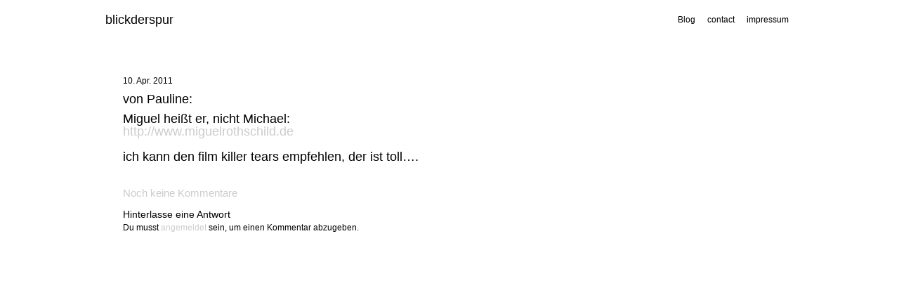

--- FILE ---
content_type: text/html; charset=UTF-8
request_url: http://121048.webhosting37.1blu.de/wp/von-pauline/
body_size: 3334
content:
<!DOCTYPE html PUBLIC "-//W3C//DTD XHTML 1.0 Transitional//EN" "http://www.w3.org/TR/xhtml1/DTD/xhtml1-transitional.dtd">

<html xmlns="http://www.w3.org/1999/xhtml">

<head>

	<title>blickderspur &raquo; von Pauline:</title>
    
<meta name="google-site-verification" content="HYc789Yemc0aE-x8FYwNYOmZ2MPf70U8nMfaqWeki4U" />

	<meta http-equiv="Content-Type" content="text/html; charset=UTF-8" />
<meta name="Robots" content="index,follow" />
<meta name="language" content="de" />
<meta name="content-language" content="de" />
<link href="http://blickderspur.de/wp-content/themes/aapna/img/blickderspur.ico" rel="shortcut icon" />
	<meta name="generator" content="WordPress 3.0.1" /> <!-- leave this for stats please -->

	<style type="text/css" media="screen">

		@import url( http://121048.webhosting37.1blu.de/wp/wp-content/themes/aapna/style.css );

	</style>

	<link rel="alternate" type="application/rss+xml" title="RSS 2.0" href="http://121048.webhosting37.1blu.de/wp/feed/" />

	<link rel="alternate" type="text/xml" title="RSS .92" href="http://121048.webhosting37.1blu.de/wp/feed/rss/" />

	<link rel="alternate" type="application/atom+xml" title="Atom 0.3" href="http://121048.webhosting37.1blu.de/wp/feed/atom/" />



	<link rel="pingback" href="http://121048.webhosting37.1blu.de/wp/xmlrpc.php" />

    	<link rel='archives' title='November 2025' href='http://121048.webhosting37.1blu.de/wp/2025/11/' />
	<link rel='archives' title='Oktober 2025' href='http://121048.webhosting37.1blu.de/wp/2025/10/' />
	<link rel='archives' title='September 2025' href='http://121048.webhosting37.1blu.de/wp/2025/09/' />
	<link rel='archives' title='August 2025' href='http://121048.webhosting37.1blu.de/wp/2025/08/' />
	<link rel='archives' title='Juli 2025' href='http://121048.webhosting37.1blu.de/wp/2025/07/' />
	<link rel='archives' title='Juni 2025' href='http://121048.webhosting37.1blu.de/wp/2025/06/' />
	<link rel='archives' title='Mai 2025' href='http://121048.webhosting37.1blu.de/wp/2025/05/' />
	<link rel='archives' title='April 2025' href='http://121048.webhosting37.1blu.de/wp/2025/04/' />
	<link rel='archives' title='März 2025' href='http://121048.webhosting37.1blu.de/wp/2025/03/' />
	<link rel='archives' title='Februar 2025' href='http://121048.webhosting37.1blu.de/wp/2025/02/' />
	<link rel='archives' title='Januar 2025' href='http://121048.webhosting37.1blu.de/wp/2025/01/' />
	<link rel='archives' title='Dezember 2024' href='http://121048.webhosting37.1blu.de/wp/2024/12/' />
	<link rel='archives' title='November 2024' href='http://121048.webhosting37.1blu.de/wp/2024/11/' />
	<link rel='archives' title='Oktober 2024' href='http://121048.webhosting37.1blu.de/wp/2024/10/' />
	<link rel='archives' title='September 2024' href='http://121048.webhosting37.1blu.de/wp/2024/09/' />
	<link rel='archives' title='August 2024' href='http://121048.webhosting37.1blu.de/wp/2024/08/' />
	<link rel='archives' title='Juli 2024' href='http://121048.webhosting37.1blu.de/wp/2024/07/' />
	<link rel='archives' title='Juni 2024' href='http://121048.webhosting37.1blu.de/wp/2024/06/' />
	<link rel='archives' title='Mai 2024' href='http://121048.webhosting37.1blu.de/wp/2024/05/' />
	<link rel='archives' title='April 2024' href='http://121048.webhosting37.1blu.de/wp/2024/04/' />
	<link rel='archives' title='März 2024' href='http://121048.webhosting37.1blu.de/wp/2024/03/' />
	<link rel='archives' title='Februar 2024' href='http://121048.webhosting37.1blu.de/wp/2024/02/' />
	<link rel='archives' title='Januar 2024' href='http://121048.webhosting37.1blu.de/wp/2024/01/' />
	<link rel='archives' title='Dezember 2023' href='http://121048.webhosting37.1blu.de/wp/2023/12/' />
	<link rel='archives' title='November 2023' href='http://121048.webhosting37.1blu.de/wp/2023/11/' />
	<link rel='archives' title='Oktober 2023' href='http://121048.webhosting37.1blu.de/wp/2023/10/' />
	<link rel='archives' title='September 2023' href='http://121048.webhosting37.1blu.de/wp/2023/09/' />
	<link rel='archives' title='August 2023' href='http://121048.webhosting37.1blu.de/wp/2023/08/' />
	<link rel='archives' title='Juli 2023' href='http://121048.webhosting37.1blu.de/wp/2023/07/' />
	<link rel='archives' title='Juni 2023' href='http://121048.webhosting37.1blu.de/wp/2023/06/' />
	<link rel='archives' title='Mai 2023' href='http://121048.webhosting37.1blu.de/wp/2023/05/' />
	<link rel='archives' title='April 2023' href='http://121048.webhosting37.1blu.de/wp/2023/04/' />
	<link rel='archives' title='März 2023' href='http://121048.webhosting37.1blu.de/wp/2023/03/' />
	<link rel='archives' title='Februar 2023' href='http://121048.webhosting37.1blu.de/wp/2023/02/' />
	<link rel='archives' title='Januar 2023' href='http://121048.webhosting37.1blu.de/wp/2023/01/' />
	<link rel='archives' title='Dezember 2022' href='http://121048.webhosting37.1blu.de/wp/2022/12/' />
	<link rel='archives' title='November 2022' href='http://121048.webhosting37.1blu.de/wp/2022/11/' />
	<link rel='archives' title='Oktober 2022' href='http://121048.webhosting37.1blu.de/wp/2022/10/' />
	<link rel='archives' title='September 2022' href='http://121048.webhosting37.1blu.de/wp/2022/09/' />
	<link rel='archives' title='August 2022' href='http://121048.webhosting37.1blu.de/wp/2022/08/' />
	<link rel='archives' title='Juli 2022' href='http://121048.webhosting37.1blu.de/wp/2022/07/' />
	<link rel='archives' title='Juni 2022' href='http://121048.webhosting37.1blu.de/wp/2022/06/' />
	<link rel='archives' title='Mai 2022' href='http://121048.webhosting37.1blu.de/wp/2022/05/' />
	<link rel='archives' title='April 2022' href='http://121048.webhosting37.1blu.de/wp/2022/04/' />
	<link rel='archives' title='März 2022' href='http://121048.webhosting37.1blu.de/wp/2022/03/' />
	<link rel='archives' title='Februar 2022' href='http://121048.webhosting37.1blu.de/wp/2022/02/' />
	<link rel='archives' title='Januar 2022' href='http://121048.webhosting37.1blu.de/wp/2022/01/' />
	<link rel='archives' title='Dezember 2021' href='http://121048.webhosting37.1blu.de/wp/2021/12/' />
	<link rel='archives' title='November 2021' href='http://121048.webhosting37.1blu.de/wp/2021/11/' />
	<link rel='archives' title='Oktober 2021' href='http://121048.webhosting37.1blu.de/wp/2021/10/' />
	<link rel='archives' title='September 2021' href='http://121048.webhosting37.1blu.de/wp/2021/09/' />
	<link rel='archives' title='August 2021' href='http://121048.webhosting37.1blu.de/wp/2021/08/' />
	<link rel='archives' title='Juli 2021' href='http://121048.webhosting37.1blu.de/wp/2021/07/' />
	<link rel='archives' title='Juni 2021' href='http://121048.webhosting37.1blu.de/wp/2021/06/' />
	<link rel='archives' title='Mai 2021' href='http://121048.webhosting37.1blu.de/wp/2021/05/' />
	<link rel='archives' title='April 2021' href='http://121048.webhosting37.1blu.de/wp/2021/04/' />
	<link rel='archives' title='März 2021' href='http://121048.webhosting37.1blu.de/wp/2021/03/' />
	<link rel='archives' title='Februar 2021' href='http://121048.webhosting37.1blu.de/wp/2021/02/' />
	<link rel='archives' title='Januar 2021' href='http://121048.webhosting37.1blu.de/wp/2021/01/' />
	<link rel='archives' title='Dezember 2020' href='http://121048.webhosting37.1blu.de/wp/2020/12/' />
	<link rel='archives' title='November 2020' href='http://121048.webhosting37.1blu.de/wp/2020/11/' />
	<link rel='archives' title='Oktober 2020' href='http://121048.webhosting37.1blu.de/wp/2020/10/' />
	<link rel='archives' title='September 2020' href='http://121048.webhosting37.1blu.de/wp/2020/09/' />
	<link rel='archives' title='August 2020' href='http://121048.webhosting37.1blu.de/wp/2020/08/' />
	<link rel='archives' title='Juli 2020' href='http://121048.webhosting37.1blu.de/wp/2020/07/' />
	<link rel='archives' title='Juni 2020' href='http://121048.webhosting37.1blu.de/wp/2020/06/' />
	<link rel='archives' title='Mai 2020' href='http://121048.webhosting37.1blu.de/wp/2020/05/' />
	<link rel='archives' title='April 2020' href='http://121048.webhosting37.1blu.de/wp/2020/04/' />
	<link rel='archives' title='März 2020' href='http://121048.webhosting37.1blu.de/wp/2020/03/' />
	<link rel='archives' title='Februar 2020' href='http://121048.webhosting37.1blu.de/wp/2020/02/' />
	<link rel='archives' title='Januar 2020' href='http://121048.webhosting37.1blu.de/wp/2020/01/' />
	<link rel='archives' title='Dezember 2019' href='http://121048.webhosting37.1blu.de/wp/2019/12/' />
	<link rel='archives' title='November 2019' href='http://121048.webhosting37.1blu.de/wp/2019/11/' />
	<link rel='archives' title='Oktober 2019' href='http://121048.webhosting37.1blu.de/wp/2019/10/' />
	<link rel='archives' title='September 2019' href='http://121048.webhosting37.1blu.de/wp/2019/09/' />
	<link rel='archives' title='August 2019' href='http://121048.webhosting37.1blu.de/wp/2019/08/' />
	<link rel='archives' title='Juli 2019' href='http://121048.webhosting37.1blu.de/wp/2019/07/' />
	<link rel='archives' title='Juni 2019' href='http://121048.webhosting37.1blu.de/wp/2019/06/' />
	<link rel='archives' title='Mai 2019' href='http://121048.webhosting37.1blu.de/wp/2019/05/' />
	<link rel='archives' title='April 2019' href='http://121048.webhosting37.1blu.de/wp/2019/04/' />
	<link rel='archives' title='März 2019' href='http://121048.webhosting37.1blu.de/wp/2019/03/' />
	<link rel='archives' title='Februar 2019' href='http://121048.webhosting37.1blu.de/wp/2019/02/' />
	<link rel='archives' title='Januar 2019' href='http://121048.webhosting37.1blu.de/wp/2019/01/' />
	<link rel='archives' title='Dezember 2018' href='http://121048.webhosting37.1blu.de/wp/2018/12/' />
	<link rel='archives' title='November 2018' href='http://121048.webhosting37.1blu.de/wp/2018/11/' />
	<link rel='archives' title='Oktober 2018' href='http://121048.webhosting37.1blu.de/wp/2018/10/' />
	<link rel='archives' title='September 2018' href='http://121048.webhosting37.1blu.de/wp/2018/09/' />
	<link rel='archives' title='August 2018' href='http://121048.webhosting37.1blu.de/wp/2018/08/' />
	<link rel='archives' title='Juli 2018' href='http://121048.webhosting37.1blu.de/wp/2018/07/' />
	<link rel='archives' title='Juni 2018' href='http://121048.webhosting37.1blu.de/wp/2018/06/' />
	<link rel='archives' title='Mai 2018' href='http://121048.webhosting37.1blu.de/wp/2018/05/' />
	<link rel='archives' title='April 2018' href='http://121048.webhosting37.1blu.de/wp/2018/04/' />
	<link rel='archives' title='März 2018' href='http://121048.webhosting37.1blu.de/wp/2018/03/' />
	<link rel='archives' title='Februar 2018' href='http://121048.webhosting37.1blu.de/wp/2018/02/' />
	<link rel='archives' title='Januar 2018' href='http://121048.webhosting37.1blu.de/wp/2018/01/' />
	<link rel='archives' title='Dezember 2017' href='http://121048.webhosting37.1blu.de/wp/2017/12/' />
	<link rel='archives' title='November 2017' href='http://121048.webhosting37.1blu.de/wp/2017/11/' />
	<link rel='archives' title='Oktober 2017' href='http://121048.webhosting37.1blu.de/wp/2017/10/' />
	<link rel='archives' title='September 2017' href='http://121048.webhosting37.1blu.de/wp/2017/09/' />
	<link rel='archives' title='August 2017' href='http://121048.webhosting37.1blu.de/wp/2017/08/' />
	<link rel='archives' title='Juli 2017' href='http://121048.webhosting37.1blu.de/wp/2017/07/' />
	<link rel='archives' title='Juni 2017' href='http://121048.webhosting37.1blu.de/wp/2017/06/' />
	<link rel='archives' title='Mai 2017' href='http://121048.webhosting37.1blu.de/wp/2017/05/' />
	<link rel='archives' title='April 2017' href='http://121048.webhosting37.1blu.de/wp/2017/04/' />
	<link rel='archives' title='März 2017' href='http://121048.webhosting37.1blu.de/wp/2017/03/' />
	<link rel='archives' title='Februar 2017' href='http://121048.webhosting37.1blu.de/wp/2017/02/' />
	<link rel='archives' title='Januar 2017' href='http://121048.webhosting37.1blu.de/wp/2017/01/' />
	<link rel='archives' title='Dezember 2016' href='http://121048.webhosting37.1blu.de/wp/2016/12/' />
	<link rel='archives' title='November 2016' href='http://121048.webhosting37.1blu.de/wp/2016/11/' />
	<link rel='archives' title='Oktober 2016' href='http://121048.webhosting37.1blu.de/wp/2016/10/' />
	<link rel='archives' title='September 2016' href='http://121048.webhosting37.1blu.de/wp/2016/09/' />
	<link rel='archives' title='August 2016' href='http://121048.webhosting37.1blu.de/wp/2016/08/' />
	<link rel='archives' title='Juli 2016' href='http://121048.webhosting37.1blu.de/wp/2016/07/' />
	<link rel='archives' title='Juni 2016' href='http://121048.webhosting37.1blu.de/wp/2016/06/' />
	<link rel='archives' title='Mai 2016' href='http://121048.webhosting37.1blu.de/wp/2016/05/' />
	<link rel='archives' title='April 2016' href='http://121048.webhosting37.1blu.de/wp/2016/04/' />
	<link rel='archives' title='März 2016' href='http://121048.webhosting37.1blu.de/wp/2016/03/' />
	<link rel='archives' title='Februar 2016' href='http://121048.webhosting37.1blu.de/wp/2016/02/' />
	<link rel='archives' title='Januar 2016' href='http://121048.webhosting37.1blu.de/wp/2016/01/' />
	<link rel='archives' title='Dezember 2015' href='http://121048.webhosting37.1blu.de/wp/2015/12/' />
	<link rel='archives' title='November 2015' href='http://121048.webhosting37.1blu.de/wp/2015/11/' />
	<link rel='archives' title='Oktober 2015' href='http://121048.webhosting37.1blu.de/wp/2015/10/' />
	<link rel='archives' title='September 2015' href='http://121048.webhosting37.1blu.de/wp/2015/09/' />
	<link rel='archives' title='August 2015' href='http://121048.webhosting37.1blu.de/wp/2015/08/' />
	<link rel='archives' title='Dezember 2014' href='http://121048.webhosting37.1blu.de/wp/2014/12/' />
	<link rel='archives' title='November 2014' href='http://121048.webhosting37.1blu.de/wp/2014/11/' />
	<link rel='archives' title='Oktober 2014' href='http://121048.webhosting37.1blu.de/wp/2014/10/' />
	<link rel='archives' title='September 2014' href='http://121048.webhosting37.1blu.de/wp/2014/09/' />
	<link rel='archives' title='August 2014' href='http://121048.webhosting37.1blu.de/wp/2014/08/' />
	<link rel='archives' title='Juli 2014' href='http://121048.webhosting37.1blu.de/wp/2014/07/' />
	<link rel='archives' title='Juni 2014' href='http://121048.webhosting37.1blu.de/wp/2014/06/' />
	<link rel='archives' title='Mai 2014' href='http://121048.webhosting37.1blu.de/wp/2014/05/' />
	<link rel='archives' title='April 2014' href='http://121048.webhosting37.1blu.de/wp/2014/04/' />
	<link rel='archives' title='März 2014' href='http://121048.webhosting37.1blu.de/wp/2014/03/' />
	<link rel='archives' title='Februar 2014' href='http://121048.webhosting37.1blu.de/wp/2014/02/' />
	<link rel='archives' title='Januar 2014' href='http://121048.webhosting37.1blu.de/wp/2014/01/' />
	<link rel='archives' title='Dezember 2013' href='http://121048.webhosting37.1blu.de/wp/2013/12/' />
	<link rel='archives' title='November 2013' href='http://121048.webhosting37.1blu.de/wp/2013/11/' />
	<link rel='archives' title='Oktober 2013' href='http://121048.webhosting37.1blu.de/wp/2013/10/' />
	<link rel='archives' title='September 2013' href='http://121048.webhosting37.1blu.de/wp/2013/09/' />
	<link rel='archives' title='August 2013' href='http://121048.webhosting37.1blu.de/wp/2013/08/' />
	<link rel='archives' title='Juli 2013' href='http://121048.webhosting37.1blu.de/wp/2013/07/' />
	<link rel='archives' title='Juni 2013' href='http://121048.webhosting37.1blu.de/wp/2013/06/' />
	<link rel='archives' title='Mai 2013' href='http://121048.webhosting37.1blu.de/wp/2013/05/' />
	<link rel='archives' title='April 2013' href='http://121048.webhosting37.1blu.de/wp/2013/04/' />
	<link rel='archives' title='März 2013' href='http://121048.webhosting37.1blu.de/wp/2013/03/' />
	<link rel='archives' title='Februar 2013' href='http://121048.webhosting37.1blu.de/wp/2013/02/' />
	<link rel='archives' title='Januar 2013' href='http://121048.webhosting37.1blu.de/wp/2013/01/' />
	<link rel='archives' title='Dezember 2012' href='http://121048.webhosting37.1blu.de/wp/2012/12/' />
	<link rel='archives' title='November 2012' href='http://121048.webhosting37.1blu.de/wp/2012/11/' />
	<link rel='archives' title='Oktober 2012' href='http://121048.webhosting37.1blu.de/wp/2012/10/' />
	<link rel='archives' title='September 2012' href='http://121048.webhosting37.1blu.de/wp/2012/09/' />
	<link rel='archives' title='August 2012' href='http://121048.webhosting37.1blu.de/wp/2012/08/' />
	<link rel='archives' title='Juli 2012' href='http://121048.webhosting37.1blu.de/wp/2012/07/' />
	<link rel='archives' title='Juni 2012' href='http://121048.webhosting37.1blu.de/wp/2012/06/' />
	<link rel='archives' title='Mai 2012' href='http://121048.webhosting37.1blu.de/wp/2012/05/' />
	<link rel='archives' title='April 2012' href='http://121048.webhosting37.1blu.de/wp/2012/04/' />
	<link rel='archives' title='März 2012' href='http://121048.webhosting37.1blu.de/wp/2012/03/' />
	<link rel='archives' title='Februar 2012' href='http://121048.webhosting37.1blu.de/wp/2012/02/' />
	<link rel='archives' title='Januar 2012' href='http://121048.webhosting37.1blu.de/wp/2012/01/' />
	<link rel='archives' title='Dezember 2011' href='http://121048.webhosting37.1blu.de/wp/2011/12/' />
	<link rel='archives' title='November 2011' href='http://121048.webhosting37.1blu.de/wp/2011/11/' />
	<link rel='archives' title='Oktober 2011' href='http://121048.webhosting37.1blu.de/wp/2011/10/' />
	<link rel='archives' title='September 2011' href='http://121048.webhosting37.1blu.de/wp/2011/09/' />
	<link rel='archives' title='August 2011' href='http://121048.webhosting37.1blu.de/wp/2011/08/' />
	<link rel='archives' title='Juli 2011' href='http://121048.webhosting37.1blu.de/wp/2011/07/' />
	<link rel='archives' title='Juni 2011' href='http://121048.webhosting37.1blu.de/wp/2011/06/' />
	<link rel='archives' title='Mai 2011' href='http://121048.webhosting37.1blu.de/wp/2011/05/' />
	<link rel='archives' title='April 2011' href='http://121048.webhosting37.1blu.de/wp/2011/04/' />
	<link rel='archives' title='März 2011' href='http://121048.webhosting37.1blu.de/wp/2011/03/' />
	<link rel='archives' title='Februar 2011' href='http://121048.webhosting37.1blu.de/wp/2011/02/' />
	<link rel='archives' title='Januar 2011' href='http://121048.webhosting37.1blu.de/wp/2011/01/' />
	<link rel='archives' title='Dezember 2010' href='http://121048.webhosting37.1blu.de/wp/2010/12/' />
	<link rel='archives' title='November 2010' href='http://121048.webhosting37.1blu.de/wp/2010/11/' />
	<link rel='archives' title='Oktober 2010' href='http://121048.webhosting37.1blu.de/wp/2010/10/' />
	<link rel='archives' title='September 2010' href='http://121048.webhosting37.1blu.de/wp/2010/09/' />
	<link rel='archives' title='August 2010' href='http://121048.webhosting37.1blu.de/wp/2010/08/' />
	<link rel='archives' title='Juli 2010' href='http://121048.webhosting37.1blu.de/wp/2010/07/' />
	<link rel='archives' title='Juni 2010' href='http://121048.webhosting37.1blu.de/wp/2010/06/' />
	<link rel='archives' title='Mai 2010' href='http://121048.webhosting37.1blu.de/wp/2010/05/' />

	
	<link rel="alternate" type="application/rss+xml" title="blickderspur &raquo; von Pauline: Kommentar Feed" href="http://121048.webhosting37.1blu.de/wp/von-pauline/feed/" />
<link rel='stylesheet' id='NextGEN-css'  href='http://121048.webhosting37.1blu.de/wp/wp-content/themes/aapna/nggallery.css?ver=1.0.0' type='text/css' media='screen' />
<script type='text/javascript' src='http://ajax.googleapis.com/ajax/libs/swfobject/2.2/swfobject.js?ver=3.0.1'></script>
<script type='text/javascript' src='http://ajax.googleapis.com/ajax/libs/swfobject/2.2/swfobject.js?ver=2.2'></script>
<script type='text/javascript' src='http://121048.webhosting37.1blu.de/wp/wp-includes/js/jquery/jquery.js?ver=1.4.2'></script>
<script type='text/javascript' src='http://121048.webhosting37.1blu.de/wp/index.php?wordtube-js=true&#038;ver=2.0'></script>

<script type="text/javascript" charset="utf-8">

	/**
	 * Courtesy of Kimili Flash Embed - Version 2.2
	 * by Michael Bester - http://kimili.com
	 */

	(function(){
		try {
			// Disabling SWFObject's Autohide feature
			if (typeof swfobject.switchOffAutoHideShow === "function") {
				swfobject.switchOffAutoHideShow();
			}
		} catch(e) {}
	})();
</script>
<link rel="EditURI" type="application/rsd+xml" title="RSD" href="http://121048.webhosting37.1blu.de/wp/xmlrpc.php?rsd" />
<link rel="wlwmanifest" type="application/wlwmanifest+xml" href="http://121048.webhosting37.1blu.de/wp/wp-includes/wlwmanifest.xml" /> 
<link rel='index' title='blickderspur' href='http://121048.webhosting37.1blu.de/wp/' />
<link rel='start' title='Herzlich Willkommen schöne digitale Welt. Wir sind Dir auf der Spur&#8230;' href='http://121048.webhosting37.1blu.de/wp/herzlich-wilkommen-schone-digitale-welt-wir-sind-dir-auf-der-spur/' />
<link rel='prev' title='eigentlich&#8230;' href='http://121048.webhosting37.1blu.de/wp/eigentlich/' />
<link rel='next' title='RALPH KÜNZLER  Oster &#8211; Collage 2011' href='http://121048.webhosting37.1blu.de/wp/ralph-kunzler-oster-collage-2011-2/' />
<meta name="generator" content="WordPress 3.0.1" />
<link rel='canonical' href='http://121048.webhosting37.1blu.de/wp/von-pauline/' />
<link rel='shortlink' href='http://121048.webhosting37.1blu.de/wp/?p=1251' />
<script type="text/javascript" src="http://121048.webhosting37.1blu.de/wp/wp-content/plugins/quicktime-embed/qtobject.js"></script>
<link id='MediaRSS' rel='alternate' type='application/rss+xml' title='NextGEN Gallery RSS Feed' href='http://121048.webhosting37.1blu.de/wp/wp-content/plugins/nextgen-gallery/xml/media-rss.php' />

<meta name='NextGEN' content='1.5.5' />

</head>

  <body>

<div id="header">

	

		<h1><a href="http://blickderspur.de" title="blickderspur">blickderspur</a></h1>

		

		

			

	   <ul class="menu"><li class="blog page_item page-item-93 current_page_parent"><a href="http://121048.webhosting37.1blu.de/wp/blog/" title="Blog">Blog</a></li>
<li class="contact page_item page-item-852"><a href="http://121048.webhosting37.1blu.de/wp/contact/" title="contact">contact</a></li>
<li class="impressum page_item page-item-1178"><a href="http://121048.webhosting37.1blu.de/wp/impressum/" title="impressum">impressum</a></li>
</ul>

		

	

	

</div>



<div id="mainblog">

	<div id="contentsingle">

	    	        <div class="post" id="post-1251">

            <p class="date">

           

            <span class="day">

              10.

            </span> 
            
            <span class="month">

              Apr.

            </span>

            <span class="year">

              2011
            </span>

          </p>

            <h2 class="title">von Pauline:</h2>

            <div class="meta">

			<!--<p>Geschrieben von <a href="http://121048.webhosting37.1blu.de/wp/author/claudia/" title="Artikel von Claudia">Claudia</a> <a href="http://121048.webhosting37.1blu.de/wp/category/allgemein/" title="Alle Artikel in Allgemein ansehen" rel="category tag">Allgemein</a> </p>-->

			      </div>

			      <div class="entry">

				<h2>Miguel heißt er, nicht Michael:</h2>
<h2>
<a href="http://service.gmx.net/de/cgi/derefer?TYPE=3&amp;DEST=http%3A%2F%2Fwww.miguelrothschild.de" target="_blank">http://www.miguelrothschild.de</a></h2>
<h2><a href="http://service.gmx.net/de/cgi/derefer?TYPE=3&amp;DEST=http%3A%2F%2Fwww.miguelrothschild.de" target="_blank"></a><br />
ich kann den film killer tears empfehlen, der ist toll&#8230;.</h2>

				
             <!-- <p class="post-tags">

                
              </p>

      			</div>

				
				<h2> Schlagwörter</h2>

				<p></p>

				-->

            <p class="comments">

              <a href="http://121048.webhosting37.1blu.de/wp/von-pauline/#respond" title="Kommentiere von Pauline:">Noch keine Kommentare</a>
            </p>

	          
<!-- You can start editing here. -->


			<!-- If comments are open, but there are no comments. -->

	 


<div id="respond">

<h3>Hinterlasse eine Antwort</h3>

<div id="cancel-comment-reply"> 
	<small><a rel="nofollow" id="cancel-comment-reply-link" href="/wp/von-pauline/#respond" style="display:none;">Hier klicken, um die Antwort abzubrechen.</a></small>
</div> 

<p>Du musst <a href="http://121048.webhosting37.1blu.de/wp/wp-login.php?redirect_to=http%3A%2F%2F121048.webhosting37.1blu.de%2Fwp%2Fvon-pauline%2F">angemeldet</a> sein, um einen Kommentar abzugeben.</p>
</div>


	        </div>

           
 <p align="center"></p>
	</div>
 
 

  </div>



</body>  

</html>



--- FILE ---
content_type: text/css
request_url: http://121048.webhosting37.1blu.de/wp/wp-content/themes/aapna/nggallery.css?ver=1.0.0
body_size: 1853
content:
/*

CSS Name: Default Styles

Description: NextGEN Default Gallery Stylesheet

Author: Alex Rabe

Version: 1.50



This is a template stylesheet that can be used with NextGEN Gallery. I tested the

styles with a default theme Kubrick. Modify it when your theme struggle with it,

it's only a template design



*/



/* ----------- Album Styles Extend -------------*/



.ngg-albumoverview {

	margin-top: 10px;
	/*background-color:#F0C;*/
	width: 90%;

	clear:both; 

	display:block !important;


}



.ngg-album {

    height: 100%;

    padding: 5px;

    margin-bottom: 5px;

    border: 1px solid #C99;


}



/* IE6 will ignore this , again I hate IE6 */

/* See also http://www.sitepoint.com/article/browser-specific-css-hacks */

html>body .ngg-album {

    overflow:hidden;

    padding: 5px;

    margin-bottom: 5px;

    border: 1px solid #cccccc;


} 



.ngg-album {

	overflow: hidden;

	padding: 5px;

	margin-bottom: 5px;

	border: 1px solid #cccccc;

}



.ngg-albumtitle {

	text-align: left;


	margin:0px;

	padding:0px;

	font-size: 1.4em;

	margin-bottom: 10px;


}



.ngg-thumbnail {

	float: left;

	margin-right: 12px;

}



.ngg-thumbnail img {

	background-color:#FFFFFF;

	border:1px solid #A9A9A9;

	margin:4px 0px 4px 5px;

	padding:4px;

	position:relative;

}



.ngg-thumbnail img:hover {

	background-color: #A9A9A9;

}



.ngg-description {

	text-align: right;


}



/* ----------- Album Styles Compact -------------*/



.ngg-album-compact {

	float:left;
	
background-color:/*#ee00ff*/transparent;
	height:100px;

	padding-right:6px !important;

	margin:0px !important; 

	text-align:center;

	width:150px;	

}



.ngg-album-compactbox {

	background:transparent url(albumset.gif) no-repeat scroll 0%;

	height:86px;

	margin:0pt 0pt 6px !important;

	padding:12px 0pt 0pt 0px !important;

	width:140px;
background-color:/*#ffee00*/transparent;

}





.ngg-album-compactbox .Thumb {

	border:1px solid #fff;

	margin:0px !important;

	padding:0px !important;
	
	width:80px; 

	height:80px;

}



.ngg-album-compact h4 {

	font-size:12px;

	


	margin-bottom:0px;

	margin-top:0px;

	width:140px;
text-align:center;
background-color:#fff;
color: #fff!important;

}



.ngg-album-compact p {

	font-size:11px;

	margin-top:2px;
color:#fff;


}



/* ----------- Gallery style -------------*/



.ngg-galleryoverview {

	overflow: hidden;

	margin-top: 10px;

	width: 100%;

	clear:both; 

	display:block !important;

}



.ngg-galleryoverview .desc {

/* required for description */

   margin:0px 10px 10px 0px;

   padding:5px;

}



.ngg-gallery-thumbnail-box {

	float: left;

}



.ngg-gallery-thumbnail {

	float: left;

	margin-right: 5px;

	text-align: center;

}



.ngg-gallery-thumbnail img {

	background-color:#FFFFFF;

	border:1px solid #A9A9A9;

	display:block;  

	margin:4px 0px 4px 5px;

	padding:4px;

	position:relative;

}



.ngg-gallery-thumbnail img:hover {

	background-color: #A9A9A9;

} 



.ngg-gallery-thumbnail span {

	/* Images description */

	font-size:90%;

	padding-left:5px;

	display:block;

}



.ngg-clear {

	clear: both;

}



/* ----------- Gallery navigation -------------*/



.ngg-navigation {

	font-size:0.9em !important;

	clear:both !important;

	display:block !important;

	padding-top:15px;

	text-align:center;

	

}



.ngg-navigation span {

	font-weight:bold;

	margin:0pt 6px;

}



.ngg-navigation a.page-numbers,

.ngg-navigation a.next,

.ngg-navigation a.prev, 

.ngg-navigation span.page-numbers,

.ngg-navigation span.next,

.ngg-navigation span.prev {

	border:1px solid #DDDDDD;

	margin-right:3px;

	padding:3px 7px;

}



.ngg-navigation a.page-numbers:hover,

.ngg-navigation a.next:hover,

.ngg-navigation a.prev:hover, 

.ngg-navigation span.page-numbers:hover,

.ngg-navigation span.next:hover,

.ngg-navigation span.prev:hover {

	background-color: #0066CC;

	color: #FFFFFF !important;

	text-decoration: none !important;

}



/* ----------- Image browser style -------------*/



.ngg-imagebrowser {

	

}



.ngg-imagebrowser h3 {

	text-align:center;

}



.ngg-imagebrowser img {

	border:1px solid #A9A9A9;

	margin-top: 10px; 

	margin-bottom: 10px; 

	width: 100%;

	display:block !important;

	padding:5px;

}



.ngg-imagebrowser-nav {

	padding:5px;

	margin-left:10px;	

}



.ngg-imagebrowser-nav .back {

	float:left;

	border:1px solid #DDDDDD;

	margin-right:3px;

	padding:3px 7px;

}



.ngg-imagebrowser-nav .next {

	float:right;

	border:1px solid #DDDDDD;

	margin-right:3px;

	padding:3px 7px;

}



.ngg-imagebrowser-nav .counter {

	text-align:center;

	font-size:0.9em !important;

}



.exif-data {

  	margin-left: auto !important;

    margin-right: auto !important;	

}



/* ----------- Slideshow -------------*/

.slideshow {

	margin-left: auto; 

	margin-right: auto;

	margin-top: 20px;

	text-align:center;

	outline: none;	

}



.slideshowlink {

	

}



/* ----------- Single picture -------------*/

.ngg-singlepic {

	background-color:#FFFFFF;

	display:block;  

	padding:4px;

}



.ngg-left {

	float: left;

	margin-right:10px;

}



.ngg-right {

	float: right;

	margin-left:10px;

}



.ngg-center {

  	margin-left: auto !important;

    margin-right: auto !important;

}



/* ----------- Sidebar widget -------------*/

.ngg-widget,

.ngg-widget-slideshow {

	overflow: hidden;

	margin:0pt;

	padding:5px 0px 0px 0pt;

	text-align:left;

}



.ngg-widget img {

	border:2px solid #A9A9A9;

	margin:0pt 2px 2px 0px; 

	padding:1px; 

}



/* ----------- Related images -------------*/

.ngg-related-gallery {

	background:#F9F9F9;

	border:1px solid #E0E0E0;

	overflow:hidden;

	margin-bottom:1em;

	margin-top:1em;

	padding:5px;

}

.ngg-related-gallery img {

	border: 1px solid #DDDDDD;

	float: left;

	margin: 0pt 3px;

	padding: 2px;

	height: 50px;

	width:  50px;

}



.ngg-related-gallery img:hover {

	border: 1px solid #000000;

} 



/* ----------- Gallery list -------------*/



.ngg-galleryoverview ul li:before {

	content: '' !important;

}



.ngg-gallery-list {

	list-style-type:none;

	padding: 0px !important;

	text-indent:0px !important;	

}



.ngg-galleryoverview div.pic img{

	width: 100%;	

}



.ngg-gallery-list li {

	float:left;

	margin:0 2px 0px 2px !important;

	overflow:hidden;

}



.ngg-gallery-list li a {

	border:1px solid #CCCCCC;

	display:block;

	padding:2px;

}



.ngg-gallery-list li.selected a{

	-moz-background-clip:border;

	-moz-background-inline-policy:continuous;

	-moz-background-origin:padding;

	background:#000000 none repeat scroll 0 0;

}



.ngg-gallery-list li img {

	height:40px;

	width:40px;	

}



li.ngg-next, li.ngg-prev {

	height:40px;

	width:40px;	

	font-size:3.5em;

}



li.ngg-next a, li.ngg-prev a  {

	padding-top: 10px;

	border: none;

	text-decoration: none;

}

--- FILE ---
content_type: text/css
request_url: http://121048.webhosting37.1blu.de/wp/wp-content/themes/aapna/style.css
body_size: 1848
content:
/* 

Theme Name: mediagrid-blickderspur

Version: 1.0

Author: Mathias Ebner

Author URI: http://www.media-grid.de

*/


@import url(css_extra/header.css);
@import url(css_extra/sidebar.css);
@import url(css_extra/content.css);



/* Elements */

* {

	margin:0;

	padding:0;
}


body {

	margin: 0;

	padding: 0;

	background:#fff;

	font-family: Verdana,Tahoma, Arial, Serif;line-height: 1.5em;

	font-size: 10px; /* IE5 Win */

  	voice-family: "\"}\""; 

  	voice-family: inherit;font-size: 10px; /* easy scaling */font-size: 0.76em;

	color:#000;

}

h1, h2, h3, h4, h5, h6 {

	margin: 0;

	padding: 0;

	

	font-weight:normal;

	color: #000;	

}

p, blockquote, ul, ol {

	margin-top: 0;

	padding-top: 0;

	margin-bottom:0.5em;	

}

p {

	line-height:1.8em;
}

#rt-img

{

width:400px;

height:180px;

float:right;

}

a:link, a:visited {

	color:#ccc;

	text-decoration:none;

	/*border-bottom:#c96 1px dotted;*/
}



a:hover,a:active 

{

	color:#aaa;

	text-decoration:none;

}

img.left 

{

	float:left;

	margin:1em 1em 1em 0;

}

img.right 

{

	float:right;

	margin:1em 0 0 1em;

}

img {
	margin: 1em 0 1em 0;
}

a img 

{

	border:0;

}

blockquote {

	margin:1em;

	padding:0 2em;

	background:url(img/quote.gif) no-repeat left top;

	color:#666;

	font-style:italic;

}

fieldset 

{

	border:none;

}



dl {

	margin:1em 0px;

}

dt 

{

	font-weight:bold;

}

dd 

{

	margin:0.5em 1em;

	padding:0;

}

/* Main */

#intro {
position:absolute;
	width: 900px;

	margin: 0 auto;

	
	top:80px;
float:left;
	}


#main {

	width:980px;
	margin: 0 auto;
	
	
}
#main2 {

	width:95%;
	margin: 0 auto;
}
#content2{width:100%;}
.entry2{width:100%;}


#mainblog {
margin: 0 auto;
	width: 980px;
	background-image:url(img/Intro.jpg);
	
	
	
	
	
}




#main p {
	margin:0;
	
}

#contentblog .post {
	border-top:#ccc 1px solid;
}




#main h2 {

	

	font-size: 1.6em;		

	line-height:1.2em;

	

}

#main h3 {

	padding: 4px;

	font-size: 1.4em;		

	line-height:1.2em;

	border-bottom:#ddd 1px solid;
	

}

#main h2 a 

{

	border:0;

}



#main ol 

{

	margin:0;

	padding:0 0 0 3em;

}

#main ol li 

{

    margin:0;

    padding:3px;

}



#main .postprojekt 

{

	margin-bottom:0;

}


#main .entry

{
	
    clear:both;

	

}



.post .meta {

	margin-bottom: 10px;
	margin-top: 5px;

	padding-left: 5px;

	font-size: 0.9em;

	color:#fff;

}

.post .comments {
	
	font-size:1.2em;
	border-bottom:#fff 1px solid;
	color:#999;
	margin-top:30px;
	
	}


#main .feed 

{

	background:url(img/icon_feed.gif) no-repeat left 3px;

	padding-left:17px; 



}





ul.authorposts

{

	margin:0;

	padding:0 2em;

}

ul.authorposts li

{

	margin:0;

	padding:5px;	

}

ul.authorposts li em 

{

	float:right;

	font-style:normal;

}


/* Begin Calendar */#wp-calendar {	empty-cells: show;	margin: 10px auto 0;	width: 155px;	}#wp-calendar #next a {	padding-right: 10px;	text-align: right;	}#wp-calendar #prev a {	padding-left: 10px;	text-align: left;	}#wp-calendar a {	display: block;	text-decoration:none;	}#wp-calendar #today {	border:#999 1px solid;}#wp-calendar caption {	text-align: center;	width: 100%;	}#wp-calendar td {	padding: 3px 0;	text-align: center;	}#wp-calendar td.pad:hover { /* Doesn't work in IE */	background-color: #fff; }/* End Calendar */

/* Comments */

input.textbox

{

	background:#E9DCDC;

	font:1em Verdana, Arial, Serif;

	padding:5px;

	margin-top:5px;
	margin-bottom:5px;

	width:340px;

	color:blue;

}

textarea{

	width: 500px;

	padding:5px;

	height: 200px;

	border: 1px solid #ccc;	

	background:#E9DCDC;

	font:1em Verdana, Arial, Serif;

}

input.textbox:focus, textarea:focus

{

	

	border:#999 1px solid;

}


#submit {
	margin-top:15px;
	background-color:#FFF;
}


#commentform 

{

	margin:0;

	padding:10px;

	

}

#main .commentlist {

	margin: 0;

	padding: 0;
	

}

#main .commentlist li 

{

	list-style:none;

	margin: 0;

	padding: 1em;			

	border-bottom:#ddd 1px solid;

	font-size:0.9em;

}

#main .commentlist li .cmtinfo 

{

	padding:5px;

	margin-bottom: 5px;

	position:relative;	

}

#main .commentlist li .cmtinfo em 

{

	margin:0;

	padding:0 1em;

	font-weight:normal;			

	font-style:normal;

	color:#999;	

}

#main .commentlist li cite 

{

	font-style:normal;

	font-weight:bold;

	font-size:1.1em;

}

#main .commentlist li.alt

{

	background:#f9f9f9;	

}

#main .commentlist li.authorcomment

{

	border:none;

	border:#b0c4de 1px solid;	

}

#main .nocomments

{

	font-size:0.9em;

	color:#999;

	text-align:center;

}










/* Wordpress essential Classes */

.aligncenter,div.aligncenter {

   display: block;

   margin-left: auto;

   margin-right: auto;

}



.alignleft {

   float: left;

}



.alignright {

   float: right;

}



.wp-caption {

   border: 1px solid #ddd;

   text-align: center;

   background-color: #f3f3f3;

   padding-top: 4px;

   margin: 10px;

   /* optional rounded corners for browsers that support it */

   -moz-border-radius: 3px;

   -khtml-border-radius: 3px;

   -webkit-border-radius: 3px;

   border-radius: 3px;

}



.wp-caption img {

   margin: 0;

   padding: 0;

   border: 0 none;

}



.wp-caption p.wp-caption-text {

   font-size: 11px;

   line-height: 17px;

   padding: 0 4px 5px;

   margin: 0;

}

main#main-app{width:100%;}


--- FILE ---
content_type: text/css
request_url: http://121048.webhosting37.1blu.de/wp/wp-content/themes/aapna/css_extra/header.css
body_size: 468
content:
@charset "utf-8";
/* Header */

#header {

	width: 980px;
	margin: 0 auto;
	height:80px;
	
	
}

#header h1{

	padding: 10px 0;
	float:left;
	font-size: 1.5em;
	
	margin-top:0.5em;
}

#header h1 a {

	text-decoration: none;
	color:#000;
	border:0;
}

#header ul.menu {
	
	margin-top:1.6em;
	padding:0;
	float:right;
	list-style: none;
}

#header ul.menu li {

	display: inline;
}


#header ul a {

	padding:2px 7px;
	text-decoration: none;
	font-size: 1em;
	color:#000;	
}



#header ul a:hover, 

#header ul a:active,

#header ul li.current_page_item a:link,

#header ul li.current_page_item a:visited,

#header ul li.current_page_item a:active {

	background:#CFCFCF;
	color:#515151;	
}

#header ul li.nicole-baisch-diffusion-unscharfer-bilder.current_page_item a {
	background:#10D0DA;
	color:#515151;
}

#header ul li.nicole-baisch-diffusion-unscharfer-bilder a:hover {
	background:#10D0DA;
	color:#515151;	
}

#header ul li.nicole-baisch-diffusion-unscharfer-bilder.current_page_item a:hover {
	background:#10D0DA;
	color:#515151;
}


#header ul li.claudia-zeller-sauter-hinein-in-die-kristallgaerten.current_page_item a {
	background:#FF6AB5;
	color:#515151;
}

#header ul li.claudia-zeller-sauter-hinein-in-die-kristallgaerten a:hover {
	background:#FF6AB5;
	color:#515151;	
}

#header ul li.claudia-zeller-sauter-hinein-in-die-kristallgaerten.current_page_item a:hover {
	background:#FF6AB5;
	color:#515151;
}


--- FILE ---
content_type: text/css
request_url: http://121048.webhosting37.1blu.de/wp/wp-content/themes/aapna/css_extra/sidebar.css
body_size: 393
content:
@charset "utf-8";
/* sidebar */

#sidebar1, #sidebar2 {

	float: right;
	
	
	width: 170px;		

	padding: 5px;	

	font-size:0.85em;

	margin:0;	
}


#main .sidecol ul, #mainblog .sidecol ul {

	margin:0;

	padding:0;

	color:#fff;

}

#main .sidecol li, #mainblog .sidecol li {

	margin:0;

	padding:0;

	list-style:none;

	

	margin-bottom:2em;

}

#main .sidecol h2, #mainblog .sidecol h2 {

	padding: 0 0 5px;

	font-variant:small-caps;

	font-size:1.25em;

}

#main .sidecol p, #main .sidecol form

{

	padding:10px;

	margin:0;

}

#main .sidecol ul ul, #mainblog .sidecol ul ul

{

	margin:5px 0 0 20px;

	padding:0;

}

#main .sidecol ul ul ul, #mainblog .sidecol ul ul ul

{

	margin:0px 0 0 20px;

	padding:0;

}

#main .sidecol li li, #mainblog .sidecol li li {

	
	list-style:none;

	margin:0.5em 0 ;

	padding:0;
}

.rss a{background: url(../img/icon_feed.gif) no-repeat left 3px;

padding-left:17px; 

color:#fff;


text-decoration:none;

float:left;

}

--- FILE ---
content_type: text/css
request_url: http://121048.webhosting37.1blu.de/wp/wp-content/themes/aapna/css_extra/content.css
body_size: 358
content:
@charset "utf-8";
/* content */

#contentblog, #contentsingle {
	
	float:left;

	width: 750px;
	
	
	margin:25px;
}


#content ul {

	margin: 0.5em 0;

	padding: 0 0 0 2em;

	list-style-type:none;
}


#content ul li {

	margin:0.75em 0;

	padding:0;

	list-style-image:url(img/bullets.gif);

	line-height:1.8em;
}


#contentblog .post {

	margin-bottom:3em;
}


#contentblog .entry, #contentprojekt .entry {
	
	clear:both;
	

	
}


#contentprojekt .wordtube {
	margin-top:30px;
}


#content {

	width: 900px;
	
	
	
	margin:25px;

	padding:10px;	
}



#contentprojekt {
	
	width: 975px;
	
	
}


#contentprojekt h2 {

	margin: 0;
	margin-bottom:-20px;
	

	padding: 0;

	

	

	

}


#contentprojekt p {
	float:right;
}



#contentprojekt .projektback {
	float:right;
	font-size:14px;
	margin-left:60px;
	}
